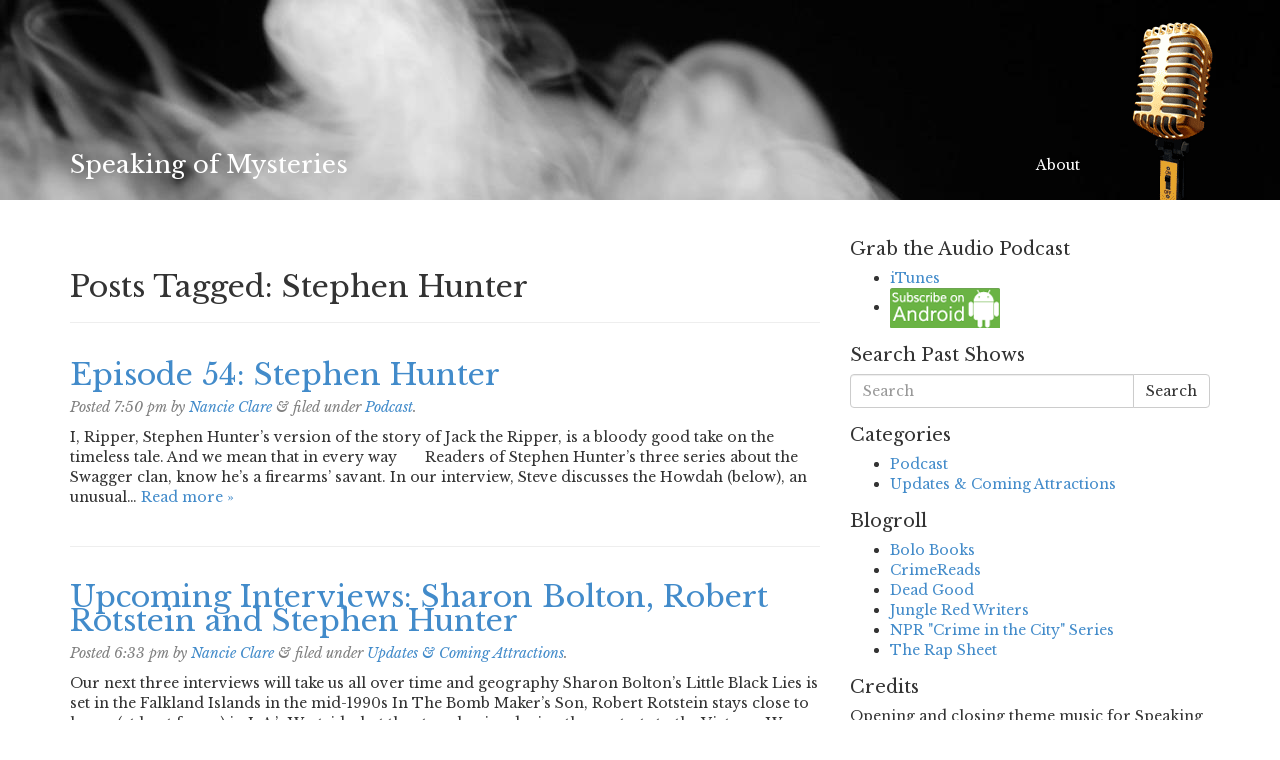

--- FILE ---
content_type: text/html; charset=UTF-8
request_url: https://speakingofmysteries.com/tag/stephen-hunter/
body_size: 11026
content:
<!doctype html>  

<!--[if IEMobile 7 ]> <html lang="en" xmlns:fb="https://www.facebook.com/2008/fbml" xmlns:addthis="https://www.addthis.com/help/api-spec" class="no-js iem7"> <![endif]-->
<!--[if lt IE 7 ]> <html lang="en" xmlns:fb="https://www.facebook.com/2008/fbml" xmlns:addthis="https://www.addthis.com/help/api-spec"  class="no-js ie6"> <![endif]-->
<!--[if IE 7 ]>    <html lang="en" xmlns:fb="https://www.facebook.com/2008/fbml" xmlns:addthis="https://www.addthis.com/help/api-spec"  class="no-js ie7"> <![endif]-->
<!--[if IE 8 ]>    <html lang="en" xmlns:fb="https://www.facebook.com/2008/fbml" xmlns:addthis="https://www.addthis.com/help/api-spec"  class="no-js ie8"> <![endif]-->
<!--[if (gte IE 9)|(gt IEMobile 7)|!(IEMobile)|!(IE)]><!--><html lang="en" xmlns:fb="https://www.facebook.com/2008/fbml" xmlns:addthis="https://www.addthis.com/help/api-spec"  class="no-js"><!--<![endif]-->
	
	<head>
		<meta charset="utf-8">
		<meta http-equiv="X-UA-Compatible" content="IE=edge,chrome=1">
		<title>Stephen Hunter | Speaking of Mysteries</title>	
		<meta name="viewport" content="width=device-width, initial-scale=1.0">
				
		<!-- media-queries.js (fallback) -->
		<!--[if lt IE 9]>
			<script src="http://css3-mediaqueries-js.googlecode.com/svn/trunk/css3-mediaqueries.js"></script>			
		<![endif]-->

		<!-- html5.js -->
		<!--[if lt IE 9]>
			<script src="http://html5shim.googlecode.com/svn/trunk/html5.js"></script>
		<![endif]-->
		
  		<link rel="pingback" href="https://speakingofmysteries.com/wp/xmlrpc.php">

		<!-- wordpress head functions -->
		<meta name='robots' content='max-image-preview:large' />
<link rel='dns-prefetch' href='//platform-api.sharethis.com' />
<link rel='dns-prefetch' href='//s7.addthis.com' />
<link rel='dns-prefetch' href='//fonts.googleapis.com' />
<link rel='dns-prefetch' href='//s.w.org' />
		<script type="text/javascript">
			window._wpemojiSettings = {"baseUrl":"https:\/\/s.w.org\/images\/core\/emoji\/13.1.0\/72x72\/","ext":".png","svgUrl":"https:\/\/s.w.org\/images\/core\/emoji\/13.1.0\/svg\/","svgExt":".svg","source":{"concatemoji":"https:\/\/speakingofmysteries.com\/wp\/wp-includes\/js\/wp-emoji-release.min.js?ver=5.8"}};
			!function(e,a,t){var n,r,o,i=a.createElement("canvas"),p=i.getContext&&i.getContext("2d");function s(e,t){var a=String.fromCharCode;p.clearRect(0,0,i.width,i.height),p.fillText(a.apply(this,e),0,0);e=i.toDataURL();return p.clearRect(0,0,i.width,i.height),p.fillText(a.apply(this,t),0,0),e===i.toDataURL()}function c(e){var t=a.createElement("script");t.src=e,t.defer=t.type="text/javascript",a.getElementsByTagName("head")[0].appendChild(t)}for(o=Array("flag","emoji"),t.supports={everything:!0,everythingExceptFlag:!0},r=0;r<o.length;r++)t.supports[o[r]]=function(e){if(!p||!p.fillText)return!1;switch(p.textBaseline="top",p.font="600 32px Arial",e){case"flag":return s([127987,65039,8205,9895,65039],[127987,65039,8203,9895,65039])?!1:!s([55356,56826,55356,56819],[55356,56826,8203,55356,56819])&&!s([55356,57332,56128,56423,56128,56418,56128,56421,56128,56430,56128,56423,56128,56447],[55356,57332,8203,56128,56423,8203,56128,56418,8203,56128,56421,8203,56128,56430,8203,56128,56423,8203,56128,56447]);case"emoji":return!s([10084,65039,8205,55357,56613],[10084,65039,8203,55357,56613])}return!1}(o[r]),t.supports.everything=t.supports.everything&&t.supports[o[r]],"flag"!==o[r]&&(t.supports.everythingExceptFlag=t.supports.everythingExceptFlag&&t.supports[o[r]]);t.supports.everythingExceptFlag=t.supports.everythingExceptFlag&&!t.supports.flag,t.DOMReady=!1,t.readyCallback=function(){t.DOMReady=!0},t.supports.everything||(n=function(){t.readyCallback()},a.addEventListener?(a.addEventListener("DOMContentLoaded",n,!1),e.addEventListener("load",n,!1)):(e.attachEvent("onload",n),a.attachEvent("onreadystatechange",function(){"complete"===a.readyState&&t.readyCallback()})),(n=t.source||{}).concatemoji?c(n.concatemoji):n.wpemoji&&n.twemoji&&(c(n.twemoji),c(n.wpemoji)))}(window,document,window._wpemojiSettings);
		</script>
		<style type="text/css">
img.wp-smiley,
img.emoji {
	display: inline !important;
	border: none !important;
	box-shadow: none !important;
	height: 1em !important;
	width: 1em !important;
	margin: 0 .07em !important;
	vertical-align: -0.1em !important;
	background: none !important;
	padding: 0 !important;
}
</style>
	<link rel='stylesheet' id='wp-block-library-css'  href='https://speakingofmysteries.com/wp/wp-includes/css/dist/block-library/style.min.css?ver=5.8' type='text/css' media='all' />
<link rel='stylesheet' id='googlefonts-css'  href='https://fonts.googleapis.com/css?family=Libre+Baskerville:400,400italic,700&subset=latin' type='text/css' media='all' />
<link rel='stylesheet' id='bootstrap-css'  href='https://speakingofmysteries.com/app/themes/speaking/library/css/bootstrap.css?ver=1.0' type='text/css' media='all' />
<link rel='stylesheet' id='wpbs-style-css'  href='https://speakingofmysteries.com/app/themes/speaking/style.css?ver=1.0' type='text/css' media='all' />
<link rel='stylesheet' id='addthis_all_pages-css'  href='https://speakingofmysteries.com/app/plugins/addthis/frontend/build/addthis_wordpress_public.min.css?ver=5.8' type='text/css' media='all' />
<script type='text/javascript' src='https://speakingofmysteries.com/wp/wp-includes/js/jquery/jquery.min.js?ver=3.6.0' id='jquery-core-js'></script>
<script type='text/javascript' src='https://speakingofmysteries.com/wp/wp-includes/js/jquery/jquery-migrate.min.js?ver=3.3.2' id='jquery-migrate-js'></script>
<script type='text/javascript' src='https://speakingofmysteries.com/app/themes/speaking/library/js/bootstrap.min.js?ver=1.2' id='bootstrap-js'></script>
<script type='text/javascript' src='https://speakingofmysteries.com/app/themes/speaking/library/js/scripts.js?ver=1.2' id='wpbs-scripts-js'></script>
<script type='text/javascript' src='https://speakingofmysteries.com/app/themes/speaking/library/js/modernizr.full.min.js?ver=1.2' id='modernizr-js'></script>
<script type='text/javascript' src='//platform-api.sharethis.com/js/sharethis.js#product=ga&#038;property=5f5142f796afd40013922d1e' id='googleanalytics-platform-sharethis-js'></script>
<script type='text/javascript' src='https://speakingofmysteries.com/wp/wp-admin/admin-ajax.php?action=addthis_global_options_settings&#038;ver=5.8' id='addthis_global_options-js'></script>
<script type='text/javascript' src='https://s7.addthis.com/js/300/addthis_widget.js?ver=5.8#pubid=wp-c10bc83f442febe1ee95571bce3c982c' id='addthis_widget-js'></script>
<link rel="https://api.w.org/" href="https://speakingofmysteries.com/wp-json/" /><link rel="alternate" type="application/json" href="https://speakingofmysteries.com/wp-json/wp/v2/tags/233" /><script type="text/javascript"><!--
function powerpress_pinw(pinw_url){window.open(pinw_url, 'PowerPressPlayer','toolbar=0,status=0,resizable=1,width=460,height=320');	return false;}
//-->
</script>
<style type='text/css' media='screen'>
	body{ font-family:"Libre Baskerville", arial, sans-serif;}
	h1{ font-family:"Libre Baskerville", arial, sans-serif;}
	h2{ font-family:"Libre Baskerville", arial, sans-serif;}
	h3{ font-family:"Libre Baskerville", arial, sans-serif;}
	h4{ font-family:"Libre Baskerville", arial, sans-serif;}
	h5{ font-family:"Libre Baskerville", arial, sans-serif;}
	h6{ font-family:"Libre Baskerville", arial, sans-serif;}
	blockquote{ font-family:"Libre Baskerville", arial, sans-serif;}
	p{ font-family:"Libre Baskerville", arial, sans-serif;}
	li{ font-family:"Libre Baskerville", arial, sans-serif;}
	body, 
blockquote, 
p, 
li, 
h1, h2, h3, h4, h5, h6, .h1, .h2, .h3, .h4, .h5, .h6{ font-family:"Libre Baskerville", arial, sans-serif;}
</style>
<!-- fonts delivered by Wordpress Google Fonts, a plugin by Adrian3.com -->		<style type="text/css" id="wp-custom-css">
			img.alignleft {
	
}
img.aligncenter {
	display: inline;
}

.widget_recent_entries ul {
	height: 40vh;
  overflow: scroll;
}
		</style>
				<!-- end of wordpress head -->
				
	</head>
	
	<body class="archive tag tag-stephen-hunter tag-233">
				
		<header role="banner">
				
			<div class="navbar">
				<div class="smoke"><video  autoplay="autoplay" poster="https://speakingofmysteries.com/app/themes/speaking/smoke/html5video/smoke.jpg" loop="loop" onended="var v=this;setTimeout(function(){v.play()},300)">
<source src="https://speakingofmysteries.com/app/themes/speaking/smoke/html5video/smoke.m4v" type="video/mp4" />
<source src="https://speakingofmysteries.com/app/themes/speaking/smoke/html5video/smoke.webm" type="video/webm" />
<source src="https://speakingofmysteries.com/app/themes/speaking/smoke/html5video/smoke.ogv" type="video/ogg" />
<object type="application/x-shockwave-flash" data="https://speakingofmysteries.com/app/themes/speaking/smoke/html5video/flashfox.swf" width="1280" height="360" style="position:relative;">
<param name="movie" value="https://speakingofmysteries.com/app/themes/speaking/smoke/html5video/flashfox.swf" />
<param name="allowFullScreen" value="true" />
<param name="flashVars" value="autoplay=true&amp;controls=false&amp;fullScreenEnabled=false&amp;posterOnEnd=true&amp;loop=true&amp;poster=https://speakingofmysteries.com/app/themes/speaking/smoke/html5video/smoke.jpg&amp;src=smoke.m4v" />
 <embed src="https://speakingofmysteries.com/app/themes/speaking/smoke/html5video/flashfox.swf" width="1280" height="360" style="position:relative;"  flashVars="autoplay=true&amp;controls=false&amp;fullScreenEnabled=false&amp;posterOnEnd=true&amp;loop=true&amp;poster=https://speakingofmysteries.com/app/themes/speaking/smoke/html5video/smoke.jpg&amp;src=smoke.m4v"	allowFullScreen="true" wmode="transparent" type="application/x-shockwave-flash" pluginspage="http://www.adobe.com/go/getflashplayer_en" />
<img alt="smoke" src="https://speakingofmysteries.com/app/themes/speaking/smoke/html5video/smoke.jpg" style="position:absolute;left:0;" width="100%" title="Video playback is not supported by your browser" />
</object>
</video></div>
<script src="https://speakingofmysteries.com/app/themes/speaking/smoke/html5video/html5ext.js" type="text/javascript"></script>

				<div class="container">
          
					<div class="navbar-header">
						<button type="button" class="navbar-toggle" data-toggle="collapse" data-target=".navbar-responsive-collapse">
							<span class="icon-bar"></span>
							<span class="icon-bar"></span>
							<span class="icon-bar"></span>
						</button>

						<a class="navbar-brand" title="A podcast of mystery" href="https://speakingofmysteries.com">Speaking of Mysteries</a>
					</div>

					<div class="collapse navbar-collapse navbar-responsive-collapse">
						<ul id="menu-main" class="nav navbar-nav"><li id="menu-item-7" class="menu-item menu-item-type-post_type menu-item-object-page"><a href="https://speakingofmysteries.com/about/">About</a></li>
</ul>					</div>
					
					<img src="https://speakingofmysteries.com/app/themes/speaking/images/microphone.png" alt="microphone" />

				</div> <!-- end .container -->
			</div> <!-- end .navbar -->
		
		</header> <!-- end header -->
		
		<div class="container">
			
			<div id="content" class="clearfix row">
			
				<div id="main" class="col-sm-8 clearfix" role="main">
				
					<div class="page-header">
					 
						<h1 class="archive_title h2">
							<span>Posts Tagged:</span> Stephen Hunter						</h1>
										</div>

										
					<article id="post-790" class="clearfix post-790 post type-post status-publish format-standard hentry category-podcast tag-bob-lee-swagger tag-i-ripper tag-jack-the-ripper tag-stephen-hunter" role="article">
						
						<header>
							
							<h3 class="h2"><a href="https://speakingofmysteries.com/podcast/episode-54-stephen-hunter/" rel="bookmark" title="Episode 54: Stephen Hunter">Episode 54: Stephen Hunter</a></h3>
							
							<p class="meta">Posted <time datetime="2015-06-6" pubdate>7:50 pm</time> by <a href="https://speakingofmysteries.com/author/nancieclare/" title="Posts by Nancie Clare" rel="author">Nancie Clare</a> <span class="amp">&</span> filed under <a href="https://speakingofmysteries.com/category/podcast/" rel="category tag">Podcast</a>.</p>
						
						</header> <!-- end article header -->
					
						<section class="post_content">
						
													
							<div class="at-above-post-arch-page addthis_tool" data-url="https://speakingofmysteries.com/podcast/episode-54-stephen-hunter/"></div>
<p>I, Ripper, Stephen Hunter&#8217;s version of the story of Jack the Ripper, is a bloody good take on the timeless tale. And we mean that in every way &nbsp; &nbsp; &nbsp; Readers of Stephen Hunter&#8217;s three series about the Swagger clan, know he&#8217;s a firearms&#8217; savant. In our interview, Steve discusses the Howdah (below), an unusual&#8230;  <a href="https://speakingofmysteries.com/podcast/episode-54-stephen-hunter/" class="more-link" title="Read Episode 54: Stephen Hunter">Read more &raquo;</a><!-- AddThis Advanced Settings above via filter on wp_trim_excerpt --><!-- AddThis Advanced Settings below via filter on wp_trim_excerpt --><!-- AddThis Advanced Settings generic via filter on wp_trim_excerpt --><!-- AddThis Share Buttons above via filter on wp_trim_excerpt --><!-- AddThis Share Buttons below via filter on wp_trim_excerpt --></p>
<div class="at-below-post-arch-page addthis_tool" data-url="https://speakingofmysteries.com/podcast/episode-54-stephen-hunter/"></div>
<p><!-- AddThis Share Buttons generic via filter on wp_trim_excerpt --></p>
					
						</section> <!-- end article section -->
						
						<footer>
							
						</footer> <!-- end article footer -->
					
					</article> <!-- end article -->
					
										
					<article id="post-774" class="clearfix post-774 post type-post status-publish format-standard hentry category-updates-coming-attractions tag-bomb-makers-son tag-i-ripper tag-little-black-lies tag-robert-rotstein tag-sharon-bolton tag-stephen-hunter" role="article">
						
						<header>
							
							<h3 class="h2"><a href="https://speakingofmysteries.com/updates-coming-attractions/upcoming-interviews-sharon-bolton-robert-rotstein-and-stephen-hunter/" rel="bookmark" title="Upcoming Interviews: Sharon Bolton, Robert Rotstein and Stephen Hunter">Upcoming Interviews: Sharon Bolton, Robert Rotstein and Stephen Hunter</a></h3>
							
							<p class="meta">Posted <time datetime="2015-05-28" pubdate>6:33 pm</time> by <a href="https://speakingofmysteries.com/author/nancieclare/" title="Posts by Nancie Clare" rel="author">Nancie Clare</a> <span class="amp">&</span> filed under <a href="https://speakingofmysteries.com/category/updates-coming-attractions/" rel="category tag">Updates &amp; Coming Attractions</a>.</p>
						
						</header> <!-- end article header -->
					
						<section class="post_content">
						
													
							<div class="at-above-post-arch-page addthis_tool" data-url="https://speakingofmysteries.com/updates-coming-attractions/upcoming-interviews-sharon-bolton-robert-rotstein-and-stephen-hunter/"></div>
<p>Our next three interviews will take us all over time and geography Sharon Bolton&#8217;s Little Black Lies is set in the Falkland Islands in the mid-1990s In The Bomb Maker&#8217;s Son, Robert Rotstein stays close to home (at least for us) in L.A.&#8217;s Westside, but the story begins during the protests to the Vietnam War Stephen Hunter&#8217;s&#8230;  <a href="https://speakingofmysteries.com/updates-coming-attractions/upcoming-interviews-sharon-bolton-robert-rotstein-and-stephen-hunter/" class="more-link" title="Read Upcoming Interviews: Sharon Bolton, Robert Rotstein and Stephen Hunter">Read more &raquo;</a><!-- AddThis Advanced Settings above via filter on wp_trim_excerpt --><!-- AddThis Advanced Settings below via filter on wp_trim_excerpt --><!-- AddThis Advanced Settings generic via filter on wp_trim_excerpt --><!-- AddThis Share Buttons above via filter on wp_trim_excerpt --><!-- AddThis Share Buttons below via filter on wp_trim_excerpt --></p>
<div class="at-below-post-arch-page addthis_tool" data-url="https://speakingofmysteries.com/updates-coming-attractions/upcoming-interviews-sharon-bolton-robert-rotstein-and-stephen-hunter/"></div>
<p><!-- AddThis Share Buttons generic via filter on wp_trim_excerpt --></p>
					
						</section> <!-- end article section -->
						
						<footer>
							
						</footer> <!-- end article footer -->
					
					</article> <!-- end article -->
					
						
					
											
						
													
					
								
				</div> <!-- end #main -->
    
				<div id="sidebar1" class="col-sm-4" role="complementary">
				
					
						<div id="text-2" class="widget widget_text"><h4 class="widgettitle">Grab the Audio Podcast</h4>			<div class="textwidget"><ul>
<li><a href="https://itunes.apple.com/us/podcast/speaking-of-mysteries/id852675199">iTunes</a></li>
<li><a href="http://subscribeonandroid.com/www.speakingofmysteries.com/category/podcast/feed/" title="Subscribe on Android"><img src="http://assets.blubrry.com/soa/BadgeLarge.png" alt="Subscribe on Android" style="border:0;" /></a></li>
</ul></div>
		</div><div id="search-3" class="widget widget_search"><h4 class="widgettitle">Search Past Shows</h4><form action="https://speakingofmysteries.com/" method="get" class="form-inline">
    <fieldset>
		<div class="input-group">
			<input type="text" name="s" id="search" placeholder="Search" value="" class="form-control" />
			<span class="input-group-btn">
				<button type="submit" class="btn btn-default">Search</button>
			</span>
		</div>
    </fieldset>
</form></div><div id="categories-2" class="widget widget_categories"><h4 class="widgettitle">Categories</h4>
			<ul>
					<li class="cat-item cat-item-5"><a href="https://speakingofmysteries.com/category/podcast/">Podcast</a>
</li>
	<li class="cat-item cat-item-11"><a href="https://speakingofmysteries.com/category/updates-coming-attractions/">Updates &amp; Coming Attractions</a>
</li>
			</ul>

			</div><div id="linkcat-2" class="widget widget_links"><h4 class="widgettitle">Blogroll</h4>
	<ul class='xoxo blogroll'>
<li><a href="http://bolobooks.com/" target="_blank">Bolo Books</a></li>
<li><a href="http://crimereads.com/" target="_blank">CrimeReads</a></li>
<li><a href="http://www.deadgoodbooks.co.uk/index.php" target="_blank">Dead Good</a></li>
<li><a href="http://www.jungleredwriters.com/" target="_blank">Jungle Red Writers</a></li>
<li><a href="http://www.npr.org/series/13795507/crime-in-the-city" target="_blank">NPR &quot;Crime in the City&quot; Series</a></li>
<li><a href="http://therapsheet.blogspot.com/" target="_blank">The Rap Sheet</a></li>

	</ul>
</div>
<div id="text-3" class="widget widget_text"><h4 class="widgettitle">Credits</h4>			<div class="textwidget">Opening and closing theme music for Speaking of Mysteries composed and performed by Matteo Rader</div>
		</div><div id="rpjc_widget_cat_recent_posts-2" class="widget rpjc_widget_cat_recent_posts widget_recent_entries"><h4 class="widgettitle">Recent Podcasts</h4><ul><li><a href="https://speakingofmysteries.com/podcast/episode-265-robert-crais/">Episode 265: Robert Crais</a></li><li><a href="https://speakingofmysteries.com/podcast/episode-264-sharon-short/">Episode 264: Sharon Short</a></li><li><a href="https://speakingofmysteries.com/podcast/episode-263-margaret-mizushima/">Episode 263: Margaret Mizushima</a></li><li><a href="https://speakingofmysteries.com/podcast/episode-262-andrew-bridgeman/">Episode 262: Andrew Bridgeman</a></li><li><a href="https://speakingofmysteries.com/podcast/episode-261-taylor-moore/">Episode 261: Taylor Moore</a></li><li><a href="https://speakingofmysteries.com/podcast/episode-260-nicholas-meyer-and-les-klinger/">Episode 260: Nicholas Meyer and Les Klinger</a></li><li><a href="https://speakingofmysteries.com/podcast/episode-259-karin-slaughter/">Episode 259: Karin Slaughter</a></li><li><a href="https://speakingofmysteries.com/podcast/episode-258-tom-straw/">Episode 258: Tom Straw</a></li><li><a href="https://speakingofmysteries.com/podcast/episode-257-don-winslow/">Episode 257: Don Winslow</a></li><li><a href="https://speakingofmysteries.com/podcast/episode-256-val-mcdermid/">Episode 256: Val McDermid</a></li><li><a href="https://speakingofmysteries.com/podcast/episode-255-tess-gerritsen/">Episode 255: Tess Gerritsen</a></li><li><a href="https://speakingofmysteries.com/podcast/episode-254-rebecca-hanover/">Episode 254: Rebecca Hanover</a></li><li><a href="https://speakingofmysteries.com/podcast/episode-253-lynn-hightower/">Episode 253: Lynn Hightower</a></li><li><a href="https://speakingofmysteries.com/podcast/episode-252-denise-mina-2/">Episode 252: Denise Mina</a></li><li><a href="https://speakingofmysteries.com/podcast/episode-251-s-a-cosby/">Episode 251: S.A. Cosby</a></li><li><a href="https://speakingofmysteries.com/podcast/episode-250-alison-gaylin/">Episode 250: Alison Gaylin</a></li><li><a href="https://speakingofmysteries.com/podcast/episode-249-jordan-harper/">Episode 249: Jordan Harper</a></li><li><a href="https://speakingofmysteries.com/podcast/episode-248-alma-katsu/">Episode 248: Alma Katsu</a></li><li><a href="https://speakingofmysteries.com/podcast/episode-247-cara-black/">Episode 247: Cara Black</a></li><li><a href="https://speakingofmysteries.com/podcast/episode-246-margaret-mizushima/">Episode 246: Margaret Mizushima</a></li><li><a href="https://speakingofmysteries.com/podcast/episode-245-iris-yamashita/">Episode 245: Iris Yamashita</a></li><li><a href="https://speakingofmysteries.com/podcast/episode-244-elly-griffiths/">Episode 244: Elly Griffiths</a></li><li><a href="https://speakingofmysteries.com/podcast/episode-243-susan-elia-macneal/">Episode 243: Susan Elia MacNeal</a></li><li><a href="https://speakingofmysteries.com/podcast/episode-242-deanna-raybourn/">Episode 242: Deanna Raybourn</a></li><li><a href="https://speakingofmysteries.com/podcast/episode-241-jennifer-hillier/">Episode 241: Jennifer Hillier</a></li><li><a href="https://speakingofmysteries.com/podcast/episode-240-louise-welsh/">Episode 240: Louise Welsh</a></li><li><a href="https://speakingofmysteries.com/podcast/episode-239-dan-fesperman/">Episode 239: Dan Fesperman</a></li><li><a href="https://speakingofmysteries.com/podcast/episode-238-dwyer-murphy/">Episode 238: Dwyer Murphy</a></li><li><a href="https://speakingofmysteries.com/podcast/episode-237-scott-blackburn/">Episode 237: Scott Blackburn</a></li><li><a href="https://speakingofmysteries.com/podcast/episode-236-p-david-ebersole/">Episode 236: P. David Ebersole</a></li><li><a href="https://speakingofmysteries.com/podcast/episode-235-harini-nagendra/">Episode 235: Harini Nagendra</a></li><li><a href="https://speakingofmysteries.com/podcast/episode-234-cara-black/">Episode 234: Cara Black</a></li><li><a href="https://speakingofmysteries.com/podcast/episode-233-jess-montgomery/">Episode 233: Jess Montgomery</a></li><li><a href="https://speakingofmysteries.com/podcast/episode-232-stewart-onan/">Episode 232: Stewart O&#8217;Nan</a></li><li><a href="https://speakingofmysteries.com/podcast/episode-231-p-j-tracy/">Episode 231: P.J. Tracy</a></li><li><a href="https://speakingofmysteries.com/podcast/episode-230-abir-mukherjee/">Episode 230: Abir Mukherjee</a></li><li><a href="https://speakingofmysteries.com/podcast/episode-229-alison-gaylin/">Episode 229: Alison Gaylin</a></li><li><a href="https://speakingofmysteries.com/podcast/episode-228-david-mccloskey/">Episode 228: David McCloskey</a></li><li><a href="https://speakingofmysteries.com/podcast/episode-227-james-r-benn/">Episode 227: James R. Benn</a></li><li><a href="https://speakingofmysteries.com/podcast/episode-226-amanda-jayatissa/">Episode 226: Amanda Jayatissa</a></li><li><a href="https://speakingofmysteries.com/podcast/episode-225-margaret-mizushima/">Episode 225: Margaret Mizushima</a></li><li><a href="https://speakingofmysteries.com/podcast/episode-224-karen-cleveland/">Episode 224: Karen Cleveland</a></li><li><a href="https://speakingofmysteries.com/podcast/episode-223-nancy-springer/">Episode 223: Nancy Springer</a></li><li><a href="https://speakingofmysteries.com/podcast/episode-222-leslie-s-klinger/">Episode 222: Leslie S. Klinger</a></li><li><a href="https://speakingofmysteries.com/podcast/episode-221-taylor-moore/">Episode 221: Taylor Moore</a></li><li><a href="https://speakingofmysteries.com/podcast/episode-220-jeff-abbott/">Episode 220: Jeff Abbott</a></li><li><a href="https://speakingofmysteries.com/podcast/episode-219-susan-elia-macneal/">Episode 219: Susan Elia MacNeal</a></li><li><a href="https://speakingofmysteries.com/podcast/episode-218-hilary-davidson/">Episode 218: Hilary Davidson</a></li><li><a href="https://speakingofmysteries.com/podcast/episode-217-laurie-r-king/">Episode 217: Laurie R. King</a></li><li><a href="https://speakingofmysteries.com/podcast/episode-216-jean-hanff-korelitz/">Episode 216: Jean Hanff Korelitz</a></li><li><a href="https://speakingofmysteries.com/podcast/episode-215-ashley-weaver/">Episode 215: Ashley Weaver</a></li><li><a href="https://speakingofmysteries.com/podcast/episode-214-mariah-fredericks/">Episode 214: Mariah Fredericks</a></li><li><a href="https://speakingofmysteries.com/podcast/episode-213-jacqueline-winspear/">Episode 213: Jacqueline Winspear</a></li><li><a href="https://speakingofmysteries.com/podcast/episode-212-jess-montgomery/">Episode 212: Jess Montgomery</a></li><li><a href="https://speakingofmysteries.com/podcast/episode-211-charles-finch/">Episode 211: Charles Finch</a></li><li><a href="https://speakingofmysteries.com/podcast/episode-210-daniel-pyne/">Episode 210: Daniel Pyne</a></li><li><a href="https://speakingofmysteries.com/podcast/episode-209-cecilia-ekback/">Episode 209: Cecilia Ekbäck</a></li><li><a href="https://speakingofmysteries.com/podcast/episode-208-lee-goldberg/">Episode 208: Lee Goldberg</a></li><li><a href="https://speakingofmysteries.com/podcast/episode-207-nev-march/">Episode 207: Nev March</a></li><li><a href="https://speakingofmysteries.com/podcast/episode-206-e-a-barres/">Episode 206: E. A. Barres</a></li><li><a href="https://speakingofmysteries.com/podcast/episode-205-anthony-horowitz/">Episode 205: Anthony Horowitz</a></li><li><a href="https://speakingofmysteries.com/podcast/episode-204-h-b-lyle/">Episode 204: H.B. Lyle</a></li><li><a href="https://speakingofmysteries.com/podcast/episode-203-rachel-howzell-hall/">Episode 203: Rachel Howzell Hall</a></li><li><a href="https://speakingofmysteries.com/podcast/episode-202-james-r-benn/">Episode 202: James R. Benn</a></li><li><a href="https://speakingofmysteries.com/podcast/episode-201-robert-pobi/">Episode 201: Robert Pobi</a></li><li><a href="https://speakingofmysteries.com/podcast/episode-200-denise-mina/">Episode 200: Denise Mina</a></li><li><a href="https://speakingofmysteries.com/podcast/episode-199-t-jefferson-parker/">Episode 199: T. Jefferson Parker</a></li><li><a href="https://speakingofmysteries.com/podcast/episode-198-cathi-stoler/">Episode 198: Cathi Stoler</a></li><li><a href="https://speakingofmysteries.com/podcast/episode-197-michael-elias/">Episode 197: Michael Elias</a></li><li><a href="https://speakingofmysteries.com/podcast/episode-196-craig-robertson/">Episode 196: Craig Robertson</a></li><li><a href="https://speakingofmysteries.com/podcast/episode-195-paul-d-marks/">Episode 195: Paul D. Marks</a></li><li><a href="https://speakingofmysteries.com/podcast/episode-194-mariah-fredericks/">Episode 194: Mariah Fredericks</a></li><li><a href="https://speakingofmysteries.com/podcast/episode-193-andrew-mayne/">Episode 193: Andrew Mayne</a></li><li><a href="https://speakingofmysteries.com/podcast/episode-192-marcia-clark/">Episode 192: Marcia Clark</a></li><li><a href="https://speakingofmysteries.com/podcast/episode-191-cara-black/">Episode 191: Cara Black</a></li><li><a href="https://speakingofmysteries.com/podcast/episode-190-jason-pinter/">Episode 190: Jason Pinter</a></li><li><a href="https://speakingofmysteries.com/podcast/episode-189-hilary-davidson/">Episode 189: Hilary Davidson</a></li><li><a href="https://speakingofmysteries.com/podcast/episode-188-susan-elia-macneal/">Episode 188: Susan Elia MacNeal</a></li><li><a href="https://speakingofmysteries.com/podcast/episode-187-heather-chavez/">Episode 187: Heather Chavez</a></li><li><a href="https://speakingofmysteries.com/podcast/episode-186-chad-dundas/">Episode 186: Chad Dundas</a></li><li><a href="https://speakingofmysteries.com/podcast/episode-185-jess-montgomery/">Episode 185: Jess Montgomery</a></li><li><a href="https://speakingofmysteries.com/podcast/episode-184-lee-goldberg/">Episode 184: Lee Goldberg</a></li><li><a href="https://speakingofmysteries.com/podcast/episode-183-alan-furst/">Episode 183: Alan Furst</a></li><li><a href="https://speakingofmysteries.com/podcast/episode-182-frank-r-heller/">Episode 182: Frank R. Heller</a></li><li><a href="https://speakingofmysteries.com/podcast/episode-181-dana-ridenour/">Episode 181: Dana Ridenour</a></li><li><a href="https://speakingofmysteries.com/podcast/episode-180-michael-bowen/">Episode 180: Michael Bowen</a></li><li><a href="https://speakingofmysteries.com/podcast/episode-179-deborah-crombie/">Episode 179: Deborah Crombie</a></li><li><a href="https://speakingofmysteries.com/podcast/episode-178-nicci-french/">Episode 178: Nicci French</a></li><li><a href="https://speakingofmysteries.com/podcast/episode-177-paddy-hirsch/">Episode 177: Paddy Hirsch</a></li><li><a href="https://speakingofmysteries.com/podcast/episode-176-james-r-benn/">Episode 176: James R. Benn</a></li><li><a href="https://speakingofmysteries.com/podcast/episode-175-sherri-leigh-james/">Episode 175: Sherri Leigh James</a></li><li><a href="https://speakingofmysteries.com/podcast/episode-174-hank-phillippi-ryan/">Episode 174: Hank Phillippi Ryan</a></li><li><a href="https://speakingofmysteries.com/podcast/episode-173-alex-segura/">Episode 173: Alex Segura</a></li><li><a href="https://speakingofmysteries.com/podcast/episode-172-hallie-ephron/">Episode 172: Hallie Ephron</a></li><li><a href="https://speakingofmysteries.com/podcast/episode-171-rea-frey/">Episode 171: Rea Frey</a></li><li><a href="https://speakingofmysteries.com/podcast/episode-170-alafair-burke/">Episode 170: Alafair Burke</a></li><li><a href="https://speakingofmysteries.com/podcast/episode-169-alison-gaylin/">Episode 169: Alison Gaylin</a></li><li><a href="https://speakingofmysteries.com/podcast/episode-168-cara-black/">Episode 168: Cara Black</a></li><li><a href="https://speakingofmysteries.com/podcast/episode-167-hilary-davidson/">Episode 167: Hilary Davidson</a></li><li><a href="https://speakingofmysteries.com/podcast/episode-166-sean-carswell/">Episode 166: Sean Carswell</a></li><li><a href="https://speakingofmysteries.com/podcast/episode-165-randy-overbeck/">Episode 165: Randy Overbeck</a></li><li><a href="https://speakingofmysteries.com/podcast/episode-164-mariah-fredericks/">Episode 164: Mariah Fredericks</a></li><li><a href="https://speakingofmysteries.com/podcast/episode-163-rachel-howzell-hall/">Episode 163: Rachel Howzell Hall</a></li><li><a href="https://speakingofmysteries.com/podcast/episode-162-glen-erik-hamilton/">Episode 162: Glen Erik Hamilton</a></li><li><a href="https://speakingofmysteries.com/podcast/episode-161-jess-montgomery/">Episode 161: Jess Montgomery</a></li><li><a href="https://speakingofmysteries.com/podcast/episode-160-charles-todd/">Episode 160: Charles Todd</a></li><li><a href="https://speakingofmysteries.com/podcast/episode-159-james-rollins/">Episode 159: James Rollins</a></li><li><a href="https://speakingofmysteries.com/podcast/episode-158-matthew-quirk/">Episode 158: Matthew Quirk</a></li><li><a href="https://speakingofmysteries.com/podcast/episode-157-val-mcdermid/">Episode 157: Val McDermid</a></li><li><a href="https://speakingofmysteries.com/podcast/episode-156-libby-fischer-hellmann/">Episode 156: Libby Fischer Hellmann</a></li><li><a href="https://speakingofmysteries.com/podcast/episode-155-h-b-lyle/">Episode 155: H.B. Lyle</a></li><li><a href="https://speakingofmysteries.com/podcast/episode-154-henry-porter/">Episode 154: Henry Porter</a></li><li><a href="https://speakingofmysteries.com/podcast/episode-153-lou-berney/">Episode 153: Lou Berney</a></li><li><a href="https://speakingofmysteries.com/podcast/episode-152-margaret-mizushima/">Episode 152: Margaret Mizushima</a></li><li><a href="https://speakingofmysteries.com/podcast/episode-151-robert-olen-butler/">Episode 151: Robert Olen Butler</a></li><li><a href="https://speakingofmysteries.com/podcast/episode-150-t-jefferson-parker/">Episode 150: T. Jefferson Parker</a></li><li><a href="https://speakingofmysteries.com/podcast/episode-149-olen-steinhauer/">Episode 149: Olen Steinhauer</a></li><li><a href="https://speakingofmysteries.com/podcast/episode-148-lori-rader-day/">Episode 148: Lori Rader-Day</a></li><li><a href="https://speakingofmysteries.com/podcast/episode-147-michael-koryta/">Episode 147: Michael Koryta</a></li><li><a href="https://speakingofmysteries.com/podcast/episode-146-ashley-dyer/">Episode 146: Ashley Dyer</a></li><li><a href="https://speakingofmysteries.com/podcast/episode-145-pamela-wechsler/">Episode 145: Pamela Wechsler</a></li><li><a href="https://speakingofmysteries.com/podcast/episode-144-abir-mukherjee/">Episode 144: Abir Mukherjee</a></li><li><a href="https://speakingofmysteries.com/podcast/episode-143-nova-jacobs/">Episode 143: Nova Jacobs</a></li><li><a href="https://speakingofmysteries.com/podcast/episode-142-mariah-fredericks/">Episode 142: Mariah Fredericks</a></li><li><a href="https://speakingofmysteries.com/podcast/episode-141-sebastian-rotella/">Episode 141: Sebastian Rotella</a></li><li><a href="https://speakingofmysteries.com/podcast/episode-140-lee-goldberg/">Episode 140: Lee Goldberg</a></li><li><a href="https://speakingofmysteries.com/podcast/episode-139-alison-gaylin/">Episode 139: Alison Gaylin</a></li><li><a href="https://speakingofmysteries.com/podcast/episode-138-naomi-hirahara/">Episode 138: Naomi Hirahara</a></li><li><a href="https://speakingofmysteries.com/podcast/episode-137-ben-dolnick/">Episode 137: Ben Dolnick</a></li><li><a href="https://speakingofmysteries.com/podcast/episode-136-dennis-palumbo/">Episode 136: Dennis Palumbo</a></li><li><a href="https://speakingofmysteries.com/podcast/episode-135-karen-cleveland/">Episode 135: Karen Cleveland</a></li><li><a href="https://speakingofmysteries.com/podcast/episode-134-jody-gehrman/">Episode 134: Jody Gehrman</a></li><li><a href="https://speakingofmysteries.com/podcast/episode-133-adam-walker-phillips/">Episode 133: Adam Walker Phillips</a></li><li><a href="https://speakingofmysteries.com/podcast/episode-132-andrew-grant/">Episode 132: Andrew Grant</a></li><li><a href="https://speakingofmysteries.com/podcast/episode-131-phoef-sutton/">Episode 131: Phoef Sutton</a></li><li><a href="https://speakingofmysteries.com/podcast/episode-130-con-lehane/">Episode 130: Con Lehane</a></li><li><a href="https://speakingofmysteries.com/podcast/episode-129-h-b-lyle/">Episode 129: H.B. Lyle</a></li><li><a href="https://speakingofmysteries.com/podcast/episode-128-clea-simon/">Episode 128: Clea Simon</a></li><li><a href="https://speakingofmysteries.com/podcast/episode-127-joe-ide/">Episode 127: Joe Ide</a></li><li><a href="https://speakingofmysteries.com/podcast/episode-126-diane-b-saxton/">Episode 126: Diane B. Saxton</a></li><li><a href="https://speakingofmysteries.com/podcast/episode-125-brad-abraham/">Episode 125: Brad Abraham</a></li><li><a href="https://speakingofmysteries.com/podcast/episode-124-sheena-kamal/">Episode 124: Sheena Kamal</a></li><li><a href="https://speakingofmysteries.com/podcast/episode-123-t-jefferson-parker/">Episode 123: T. Jefferson Parker</a></li><li><a href="https://speakingofmysteries.com/podcast/episode-122-rachel-howzell-hall/">Episode 122: Rachel Howzell Hall</a></li><li><a href="https://speakingofmysteries.com/podcast/episode-121-augustus-rose/">Episode 121: Augustus Rose</a></li><li><a href="https://speakingofmysteries.com/podcast/episode-120-glen-erik-hamilton/">Episode 120: Glen Erik Hamilton</a></li><li><a href="https://speakingofmysteries.com/podcast/episode-119-karen-dionne/">Episode 119: Karen Dionne</a></li><li><a href="https://speakingofmysteries.com/podcast/episode-118-martin-walker/">Episode 118: Martin Walker</a></li><li><a href="https://speakingofmysteries.com/podcast/episode-117-don-winslow/">Episode 117: Don Winslow</a></li><li><a href="https://speakingofmysteries.com/podcast/episode-116-avery-duff/">Episode 116: Avery Duff</a></li><li><a href="https://speakingofmysteries.com/podcast/episode-115-lori-rader-day/">Episode 115: Lori Rader-Day</a></li><li><a href="https://speakingofmysteries.com/podcast/episode-114-alex-segura/">Episode 114: Alex Segura</a></li><li><a href="https://speakingofmysteries.com/podcast/episode-113-julia-dahl/">Episode 113: Julia Dahl</a></li><li><a href="https://speakingofmysteries.com/podcast/episode-112-laura-caldwell-and-leslie-s-klinger/">Episode 112: Laura Caldwell and Leslie S. Klinger</a></li><li><a href="https://speakingofmysteries.com/podcast/episode-111-kate-white/">Episode 111: Kate White</a></li><li><a href="https://speakingofmysteries.com/podcast/episode-110-rhys-bowen/">Episode 110: Rhys Bowen</a></li><li><a href="https://speakingofmysteries.com/podcast/episode-109-david-joy/">Episode 109: David Joy</a></li><li><a href="https://speakingofmysteries.com/podcast/episode-108-suzanne-chazin/">Episode 108: Suzanne Chazin</a></li><li><a href="https://speakingofmysteries.com/podcast/episode-107-david-mark/">Episode 107: David Mark</a></li><li><a href="https://speakingofmysteries.com/podcast/episode-106-scott-reardon/">Episode 106: Scott Reardon</a></li><li><a href="https://speakingofmysteries.com/podcast/episode-105-ingrid-thoft/">Episode 105: Ingrid Thoft</a></li><li><a href="https://speakingofmysteries.com/podcast/episode-104-rennie-airth/">Episode 104: Rennie Airth</a></li><li><a href="https://speakingofmysteries.com/podcast/episode-103-james-letoile/">Episode 103: James L&#8217;Etoile</a></li><li><a href="https://speakingofmysteries.com/podcast/episode-102-hank-phillippi-ryan/">Episode 102: Hank Phillippi Ryan</a></li><li><a href="https://speakingofmysteries.com/podcast/episode-101-joe-ide/">Episode 101: Joe Ide</a></li><li><a href="https://speakingofmysteries.com/podcast/episode-100-michael-connelly/">Episode 100: Michael Connelly</a></li><li><a href="https://speakingofmysteries.com/podcast/episode-99-melodie-johnson-howe/">Episode 99: Melodie Johnson Howe</a></li><li><a href="https://speakingofmysteries.com/podcast/episode-98-tana-french/">Episode 98: Tana French</a></li><li><a href="https://speakingofmysteries.com/podcast/episode-97-james-r-benn/">Episode 97: James R. Benn</a></li><li><a href="https://speakingofmysteries.com/podcast/episode-96-hester-young/">Episode 96: Hester Young</a></li><li><a href="https://speakingofmysteries.com/podcast/episode-95-reed-farrel-coleman/">Episode 95: Reed Farrel Coleman</a></li><li><a href="https://speakingofmysteries.com/podcast/episode-94-craig-johnson/">Episode 94: Craig Johnson</a></li><li><a href="https://speakingofmysteries.com/podcast/episode-93-gregg-sutter/">Episode 93: Gregg Sutter</a></li><li><a href="https://speakingofmysteries.com/podcast/episode-92-mark-billingham/">Episode 92: Mark Billingham</a></li><li><a href="https://speakingofmysteries.com/podcast/episode-91-martin-walker/">Episode 91: Martin Walker</a></li><li><a href="https://speakingofmysteries.com/podcast/episode-90-cara-black/">Episode 90: Cara Black</a></li><li><a href="https://speakingofmysteries.com/podcast/episode-89-r-j-koreto/">Episode 89: R. J. Koreto</a></li><li><a href="https://speakingofmysteries.com/podcast/episode-88-erik-axl-sund/">Episode 88: Erik Axl Sund</a></li><li><a href="https://speakingofmysteries.com/podcast/episode-87-steve-hamilton/">Episode 87: Steve Hamilton</a></li><li><a href="https://speakingofmysteries.com/podcast/episode-86-camille-perri/">Episode 86: Camille Perri</a></li><li><a href="https://speakingofmysteries.com/podcast/episode-85-dan-fesperman/">Episode 85: Dan Fesperman</a></li><li><a href="https://speakingofmysteries.com/podcast/episode-84-james-r-scarantino/">Episode 84: James R. Scarantino</a></li><li><a href="https://speakingofmysteries.com/podcast/episode-83-t-jefferson-parker/">Episode 83: T. Jefferson Parker</a></li><li><a href="https://speakingofmysteries.com/podcast/episode-82-barry-eisler/">Episode 82: Barry Eisler</a></li><li><a href="https://speakingofmysteries.com/podcast/episode-81-trudy-nan-boyce/">Episode 81: Trudy Nan Boyce</a></li><li><a href="https://speakingofmysteries.com/podcast/episode-80-s-j-rozan/">Episode 80: S. J. Rozan</a></li><li><a href="https://speakingofmysteries.com/podcast/episode-79-barry-lancet/">Episode 79: Barry Lancet</a></li><li><a href="https://speakingofmysteries.com/podcast/episode-78-phillip-margolin/">Episode 78: Phillip Margolin</a></li><li><a href="https://speakingofmysteries.com/podcast/episode-77-joe-r-lansdale/">Episode 77: Joe R. Lansdale</a></li><li><a href="https://speakingofmysteries.com/podcast/episode-76-denise-mina/">Episode 76: Denise Mina</a></li><li><a href="https://speakingofmysteries.com/podcast/episode-75-joe-clifford/">Episode 75: Joe Clifford</a></li><li><a href="https://speakingofmysteries.com/podcast/episode-74-robert-crais/">Episode 74: Robert Crais</a></li><li><a href="https://speakingofmysteries.com/podcast/episode-73-j-s-law/">Episode 73: J.S. Law</a></li><li><a href="https://speakingofmysteries.com/podcast/episode-72-bonnie-macbird/">Episode 72: Bonnie MacBird</a></li><li><a href="https://speakingofmysteries.com/podcast/episode-71-sarah-weinman/">Episode 71: Sarah Weinman</a></li><li><a href="https://speakingofmysteries.com/podcast/episode-70-john-katzenbach-2/">Episode 70: John Katzenbach</a></li><li><a href="https://speakingofmysteries.com/podcast/episode-69-rhys-bowen/">Episode 69: Rhys Bowen</a></li><li><a href="https://speakingofmysteries.com/podcast/episode-68-matthew-guinn/">Episode 68: Matthew Guinn</a></li><li><a href="https://speakingofmysteries.com/podcast/episode-67-kareem-abdul-jabbar-anna-waterhouse/">Episode 67: Kareem Abdul-Jabbar &#038; Anna Waterhouse</a></li><li><a href="https://speakingofmysteries.com/podcast/episode-66-arthur-kerns/">Episode 66: Arthur Kerns</a></li><li><a href="https://speakingofmysteries.com/podcast/episode-65-hallie-ephron/">Episode 65: Hallie Ephron</a></li><li><a href="https://speakingofmysteries.com/podcast/episode-64-belinda-bauer/">Episode 64: Belinda Bauer</a></li><li><a href="https://speakingofmysteries.com/podcast/episode-63-bill-syken/">Episode 63: Bill Syken</a></li><li><a href="https://speakingofmysteries.com/podcast/episode-62-kelli-stanley/">Episode 62: Kelli Stanley</a></li><li><a href="https://speakingofmysteries.com/podcast/episode-61-martin-walker/">Episode 61: Martin Walker</a></li><li><a href="https://speakingofmysteries.com/podcast/episode-60-tom-bouman/">Episode 60: Tom Bouman</a></li><li><a href="https://speakingofmysteries.com/podcast/episode-59-vu-tran/">Episode 59: Vu Tran</a></li><li><a href="https://speakingofmysteries.com/podcast/episode-58-otto-penzler/">Episode 58: Otto Penzler</a></li><li><a href="https://speakingofmysteries.com/podcast/episode-57-ace-atkins/">Episode 57: Ace Atkins</a></li><li><a href="https://speakingofmysteries.com/podcast/episode-56-ingrid-thoft/">Episode 56: Ingrid Thoft</a></li><li><a href="https://speakingofmysteries.com/podcast/episode-55-robert-rotstein/">Episode 55: Robert Rotstein</a></li><li><a href="https://speakingofmysteries.com/podcast/episode-54-stephen-hunter/">Episode 54: Stephen Hunter</a></li><li><a href="https://speakingofmysteries.com/podcast/episode-53-sharon-bolton/">Episode 53: Sharon Bolton</a></li><li><a href="https://speakingofmysteries.com/podcast/episode-52-marcia-clark/">Episode 52: Marcia Clark</a></li><li><a href="https://speakingofmysteries.com/podcast/episode-51-attica-locke/">Episode 51: Attica Locke</a></li><li><a href="https://speakingofmysteries.com/podcast/episode-50-christopher-brookmyre/">Episode 50: Christopher Brookmyre</a></li><li><a href="https://speakingofmysteries.com/podcast/episode-49-tom-nolan/">Episode 49: Tom Nolan</a></li><li><a href="https://speakingofmysteries.com/podcast/episode-48-malcolm-mackay/">Episode 48: Malcolm Mackay</a></li><li><a href="https://speakingofmysteries.com/podcast/episode-47-m-j-carter/">Episode 47: M.J. Carter</a></li><li><a href="https://speakingofmysteries.com/podcast/episode-46-sara-paretsky/">Episode 46: Sara Paretsky</a></li><li><a href="https://speakingofmysteries.com/podcast/episode-45-catriona-mcpherson/">Episode 45: Catriona McPherson</a></li><li><a href="https://speakingofmysteries.com/podcast/episode-44-owen-laukkanen-owen-matthews/">Episode 44: Owen Laukkanen &#038; Owen Matthews</a></li><li><a href="https://speakingofmysteries.com/podcast/episode-43-julia-dahl/">Episode 43: Julia Dahl</a></li><li><a href="https://speakingofmysteries.com/podcast/episode-42-c-j-box/">Episode 42: C.J. Box</a></li><li><a href="https://speakingofmysteries.com/podcast/episode-41-david-joy/">Episode 41: David Joy</a></li><li><a href="https://speakingofmysteries.com/podcast/episode-40-denise-hamilton/">Episode 40: Denise Hamilton</a></li><li><a href="https://speakingofmysteries.com/podcast/episode-39-jo-perry/">Episode 39: Jo Perry</a></li><li><a href="https://speakingofmysteries.com/podcast/episode-38-m-o-walsh/">Episode 38: M.O. Walsh</a></li><li><a href="https://speakingofmysteries.com/podcast/episode-37-michael-kardos/">Episode 37: Michael Kardos</a></li><li><a href="https://speakingofmysteries.com/podcast/episode-36-sophie-hannah/">Episode 36: Sophie Hannah</a></li><li><a href="https://speakingofmysteries.com/podcast/episode-35-ned-beauman/">Episode 35: Ned Beauman</a></li><li><a href="https://speakingofmysteries.com/podcast/episode-34-thomas-perry/">Episode 34: Thomas Perry</a></li><li><a href="https://speakingofmysteries.com/podcast/episode-33-christopher-fowler/">Episode 33: Christopher Fowler</a></li><li><a href="https://speakingofmysteries.com/podcast/episode-32-val-mcdermid/">Episode 32: Val McDermid</a></li><li><a href="https://speakingofmysteries.com/podcast/episode-31-sebastian-rotella/">Episode 31: Sebastian Rotella</a></li><li><a href="https://speakingofmysteries.com/podcast/episode-30-steph-cha/">Episode 30: Steph Cha</a></li><li><a href="https://speakingofmysteries.com/podcast/episode-29-craig-robertson/">Episode 29: Craig Robertson</a></li><li><a href="https://speakingofmysteries.com/podcast/episode-28-tom-nolan/">Episode 28: Tom Nolan</a></li><li><a href="https://speakingofmysteries.com/podcast/episode-27-john-lawton/">Episode 27: John Lawton</a></li><li><a href="https://speakingofmysteries.com/podcast/episode-26-bradford-morrow/">Episode 26: Bradford Morrow</a></li><li><a href="https://speakingofmysteries.com/podcast/episode-25-margaux-froley-2/">Episode 25: Margaux Froley</a></li><li><a href="https://speakingofmysteries.com/podcast/author-reading-1-robert-olen-butler/">Author Reading 1: Robert Olen Butler</a></li><li><a href="https://speakingofmysteries.com/podcast/episode-24-robert-olen-butler/">Episode 24: Robert Olen Butler</a></li><li><a href="https://speakingofmysteries.com/podcast/episode-23-james-r-benn/">Episode 23: James R. Benn</a></li><li><a href="https://speakingofmysteries.com/podcast/episode-22-laurie-r-king/">Episode 22: Laurie R. King</a></li><li><a href="https://speakingofmysteries.com/podcast/episode-21-matt-cook/">Episode 21: Matt Cook</a></li><li><a href="https://speakingofmysteries.com/podcast/episode-20-nick-harkaway/">Episode 20: Nick Harkaway</a></li><li><a href="https://speakingofmysteries.com/podcast/episode-19-david-rosenfelt/">Episode 19: David Rosenfelt</a></li><li><a href="https://speakingofmysteries.com/podcast/episode-18-laura-caldwell/">Episode 18: Laura Caldwell</a></li><li><a href="https://speakingofmysteries.com/podcast/episode-17-roger-hobbs/">Episode 17: Roger Hobbs</a></li><li><a href="https://speakingofmysteries.com/podcast/episode-16-lyndsay-faye/">Episode 16: Lyndsay Faye</a></li><li><a href="https://speakingofmysteries.com/podcast/episode-15-mike-lawson/">Episode 15: Mike Lawson</a></li><li><a href="https://speakingofmysteries.com/podcast/episode-14-becky-masterman/">Episode 14: Becky Masterman</a></li><li><a href="https://speakingofmysteries.com/podcast/episode-13-julia-keller/">Episode 13: Julia Keller</a></li><li><a href="https://speakingofmysteries.com/podcast/episode-12-paul-doiron/">Episode 12: Paul Doiron</a></li><li><a href="https://speakingofmysteries.com/podcast/episode-11-megan-abbott/">Episode 11: Megan Abbott</a></li><li><a href="https://speakingofmysteries.com/podcast/episode-10-alan-furst/">Episode 10: Alan Furst</a></li><li><a href="https://speakingofmysteries.com/podcast/episode-nine-annie-jacobsen/">Episode 9: Annie Jacobsen</a></li><li><a href="https://speakingofmysteries.com/podcast/episode-eight-don-passman/">Episode 8: Don Passman</a></li><li><a href="https://speakingofmysteries.com/podcast/episode-seven-jo-nesbo/">Episode 7: Jo Nesbø</a></li><li><a href="https://speakingofmysteries.com/podcast/episode-six-interviews-with-t-jefferson-parker-and-darrell-james/">Episode 6: Interviews with T. Jefferson Parker and Darrell James</a></li><li><a href="https://speakingofmysteries.com/podcast/episode-five-interviews-with-april-smith-and-stephen-jay-schwartz/">Episode 5: Interviews with April Smith and Stephen Jay Schwartz</a></li><li><a href="https://speakingofmysteries.com/podcast/episode-four-interviews-with-lee-goldberg-and-stuart-woods/">Episode 4: Interviews with Lee Goldberg and Stuart Woods</a></li><li><a href="https://speakingofmysteries.com/podcast/episode-three-interviews-with-peter-james-and-cara-black/">Episode 3: Interviews with Peter James and Cara Black</a></li><li><a href="https://speakingofmysteries.com/podcast/episode-two-talking-to-robert-crais-2014-mystery-writers-of-america-grand-master-2/">Episode 2: Talking to Robert Crais, 2014 Mystery Writers of America Grand Master</a></li><li><a href="https://speakingofmysteries.com/podcast/episode-1-introduction-and-les-klinger-explains-how-he-freed-sherlock-holmes/">Episode 1: Introduction and Les Klinger Explains How He Freed Sherlock Holmes</a></li></ul></div>
					
				</div>    
			</div> <!-- end #content -->

<footer role="contentinfo">
			
				<div id="inner-footer" class="clearfix">
		          <hr />
		          <div id="widget-footer" class="clearfix row">
		            		            		            		            		            		            		          </div>
					
					<nav class="clearfix">
											</nav>
								
					<p class="attribution">&copy; Speaking of Mysteries</p>
				
				</div> <!-- end #inner-footer -->
				
			</footer> <!-- end footer -->
		
		</div> <!-- end #container -->
				
		<!--[if lt IE 7 ]>
  			<script src="//ajax.googleapis.com/ajax/libs/chrome-frame/1.0.3/CFInstall.min.js"></script>
  			<script>window.attachEvent('onload',function(){CFInstall.check({mode:'overlay'})})</script>
		<![endif]-->
		
		<script type='text/javascript' src='https://speakingofmysteries.com/wp/wp-includes/js/wp-embed.min.js?ver=5.8' id='wp-embed-js'></script>

	</body>

</html>